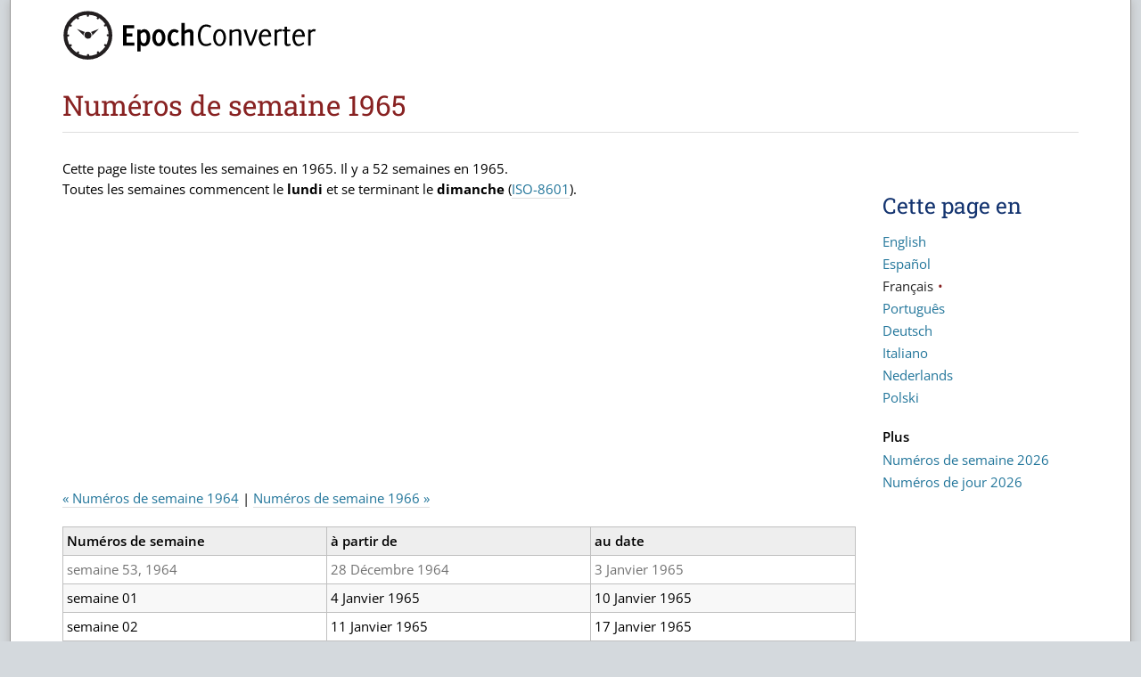

--- FILE ---
content_type: text/html; charset=utf-8
request_url: https://www.epochconverter.com/fr/semaines/1965
body_size: 3451
content:
<!DOCTYPE html>
<html lang="fr">
<head>
<meta charset="utf-8">
<meta http-equiv="X-UA-Compatible" content="IE=edge"><title>Num&eacute;ros de semaine 1965</title>  <meta name="lang" content="fr" /><meta name="language" content="fr" /><meta http-equiv="Content-Language" content="fr" /><link rel="apple-touch-icon" href="/img/apple-touch-icon.png" sizes="180x180" />
<link rel="shortcut icon" href="/img/epoch.ico" />
<link rel="icon" href="/img/favicon-192x192.png" type="image/png" sizes="192x192" />
<link rel="icon" href="/img/favicon-32x32.png" type="image/png" sizes="32x32" />
<link rel="manifest" href="/img/site.webmanifest" />
<meta name="viewport" content="width=device-width, initial-scale=1">
<meta name="format-detection" content="telephone=no"><link rel="stylesheet" href="/css/epoch.min.css?16" type="text/css" />  <script>(function(w,d,s,l,i){w[l]=w[l]||[];w[l].push({'gtm.start':
  new Date().getTime(),event:'gtm.js'});var f=d.getElementsByTagName(s)[0],
  j=d.createElement(s),dl=l!='dataLayer'?'&l='+l:'';j.async=true;j.src=
  'https://www.googletagmanager.com/gtm.js?id='+i+dl;f.parentNode.insertBefore(j,f);
  })(window,document,'script','dataLayer','GTM-2B52');</script>  <script src="https://cdnjs.cloudflare.com/ajax/libs/jquery/3.7.1/jquery.min.js" crossorigin="anonymous"></script><script src="/js/epoch.min.js?16"></script>
<style type="text/css">@font-face {font-family:Open Sans;font-style:normal;font-weight:400;src:url(/cf-fonts/v/open-sans/5.0.20/cyrillic-ext/wght/normal.woff2);unicode-range:U+0460-052F,U+1C80-1C88,U+20B4,U+2DE0-2DFF,U+A640-A69F,U+FE2E-FE2F;font-display:swap;}@font-face {font-family:Open Sans;font-style:normal;font-weight:400;src:url(/cf-fonts/v/open-sans/5.0.20/vietnamese/wght/normal.woff2);unicode-range:U+0102-0103,U+0110-0111,U+0128-0129,U+0168-0169,U+01A0-01A1,U+01AF-01B0,U+0300-0301,U+0303-0304,U+0308-0309,U+0323,U+0329,U+1EA0-1EF9,U+20AB;font-display:swap;}@font-face {font-family:Open Sans;font-style:normal;font-weight:400;src:url(/cf-fonts/v/open-sans/5.0.20/greek-ext/wght/normal.woff2);unicode-range:U+1F00-1FFF;font-display:swap;}@font-face {font-family:Open Sans;font-style:normal;font-weight:400;src:url(/cf-fonts/v/open-sans/5.0.20/greek/wght/normal.woff2);unicode-range:U+0370-03FF;font-display:swap;}@font-face {font-family:Open Sans;font-style:normal;font-weight:400;src:url(/cf-fonts/v/open-sans/5.0.20/latin-ext/wght/normal.woff2);unicode-range:U+0100-02AF,U+0304,U+0308,U+0329,U+1E00-1E9F,U+1EF2-1EFF,U+2020,U+20A0-20AB,U+20AD-20CF,U+2113,U+2C60-2C7F,U+A720-A7FF;font-display:swap;}@font-face {font-family:Open Sans;font-style:normal;font-weight:400;src:url(/cf-fonts/v/open-sans/5.0.20/latin/wght/normal.woff2);unicode-range:U+0000-00FF,U+0131,U+0152-0153,U+02BB-02BC,U+02C6,U+02DA,U+02DC,U+0304,U+0308,U+0329,U+2000-206F,U+2074,U+20AC,U+2122,U+2191,U+2193,U+2212,U+2215,U+FEFF,U+FFFD;font-display:swap;}@font-face {font-family:Open Sans;font-style:normal;font-weight:400;src:url(/cf-fonts/v/open-sans/5.0.20/cyrillic/wght/normal.woff2);unicode-range:U+0301,U+0400-045F,U+0490-0491,U+04B0-04B1,U+2116;font-display:swap;}@font-face {font-family:Open Sans;font-style:normal;font-weight:400;src:url(/cf-fonts/v/open-sans/5.0.20/hebrew/wght/normal.woff2);unicode-range:U+0590-05FF,U+200C-2010,U+20AA,U+25CC,U+FB1D-FB4F;font-display:swap;}@font-face {font-family:Open Sans;font-style:normal;font-weight:600;src:url(/cf-fonts/v/open-sans/5.0.20/cyrillic/wght/normal.woff2);unicode-range:U+0301,U+0400-045F,U+0490-0491,U+04B0-04B1,U+2116;font-display:swap;}@font-face {font-family:Open Sans;font-style:normal;font-weight:600;src:url(/cf-fonts/v/open-sans/5.0.20/greek-ext/wght/normal.woff2);unicode-range:U+1F00-1FFF;font-display:swap;}@font-face {font-family:Open Sans;font-style:normal;font-weight:600;src:url(/cf-fonts/v/open-sans/5.0.20/vietnamese/wght/normal.woff2);unicode-range:U+0102-0103,U+0110-0111,U+0128-0129,U+0168-0169,U+01A0-01A1,U+01AF-01B0,U+0300-0301,U+0303-0304,U+0308-0309,U+0323,U+0329,U+1EA0-1EF9,U+20AB;font-display:swap;}@font-face {font-family:Open Sans;font-style:normal;font-weight:600;src:url(/cf-fonts/v/open-sans/5.0.20/latin-ext/wght/normal.woff2);unicode-range:U+0100-02AF,U+0304,U+0308,U+0329,U+1E00-1E9F,U+1EF2-1EFF,U+2020,U+20A0-20AB,U+20AD-20CF,U+2113,U+2C60-2C7F,U+A720-A7FF;font-display:swap;}@font-face {font-family:Open Sans;font-style:normal;font-weight:600;src:url(/cf-fonts/v/open-sans/5.0.20/cyrillic-ext/wght/normal.woff2);unicode-range:U+0460-052F,U+1C80-1C88,U+20B4,U+2DE0-2DFF,U+A640-A69F,U+FE2E-FE2F;font-display:swap;}@font-face {font-family:Open Sans;font-style:normal;font-weight:600;src:url(/cf-fonts/v/open-sans/5.0.20/latin/wght/normal.woff2);unicode-range:U+0000-00FF,U+0131,U+0152-0153,U+02BB-02BC,U+02C6,U+02DA,U+02DC,U+0304,U+0308,U+0329,U+2000-206F,U+2074,U+20AC,U+2122,U+2191,U+2193,U+2212,U+2215,U+FEFF,U+FFFD;font-display:swap;}@font-face {font-family:Open Sans;font-style:normal;font-weight:600;src:url(/cf-fonts/v/open-sans/5.0.20/greek/wght/normal.woff2);unicode-range:U+0370-03FF;font-display:swap;}@font-face {font-family:Open Sans;font-style:normal;font-weight:600;src:url(/cf-fonts/v/open-sans/5.0.20/hebrew/wght/normal.woff2);unicode-range:U+0590-05FF,U+200C-2010,U+20AA,U+25CC,U+FB1D-FB4F;font-display:swap;}@font-face {font-family:Open Sans;font-style:normal;font-weight:700;src:url(/cf-fonts/v/open-sans/5.0.20/hebrew/wght/normal.woff2);unicode-range:U+0590-05FF,U+200C-2010,U+20AA,U+25CC,U+FB1D-FB4F;font-display:swap;}@font-face {font-family:Open Sans;font-style:normal;font-weight:700;src:url(/cf-fonts/v/open-sans/5.0.20/cyrillic-ext/wght/normal.woff2);unicode-range:U+0460-052F,U+1C80-1C88,U+20B4,U+2DE0-2DFF,U+A640-A69F,U+FE2E-FE2F;font-display:swap;}@font-face {font-family:Open Sans;font-style:normal;font-weight:700;src:url(/cf-fonts/v/open-sans/5.0.20/vietnamese/wght/normal.woff2);unicode-range:U+0102-0103,U+0110-0111,U+0128-0129,U+0168-0169,U+01A0-01A1,U+01AF-01B0,U+0300-0301,U+0303-0304,U+0308-0309,U+0323,U+0329,U+1EA0-1EF9,U+20AB;font-display:swap;}@font-face {font-family:Open Sans;font-style:normal;font-weight:700;src:url(/cf-fonts/v/open-sans/5.0.20/greek/wght/normal.woff2);unicode-range:U+0370-03FF;font-display:swap;}@font-face {font-family:Open Sans;font-style:normal;font-weight:700;src:url(/cf-fonts/v/open-sans/5.0.20/greek-ext/wght/normal.woff2);unicode-range:U+1F00-1FFF;font-display:swap;}@font-face {font-family:Open Sans;font-style:normal;font-weight:700;src:url(/cf-fonts/v/open-sans/5.0.20/latin/wght/normal.woff2);unicode-range:U+0000-00FF,U+0131,U+0152-0153,U+02BB-02BC,U+02C6,U+02DA,U+02DC,U+0304,U+0308,U+0329,U+2000-206F,U+2074,U+20AC,U+2122,U+2191,U+2193,U+2212,U+2215,U+FEFF,U+FFFD;font-display:swap;}@font-face {font-family:Open Sans;font-style:normal;font-weight:700;src:url(/cf-fonts/v/open-sans/5.0.20/latin-ext/wght/normal.woff2);unicode-range:U+0100-02AF,U+0304,U+0308,U+0329,U+1E00-1E9F,U+1EF2-1EFF,U+2020,U+20A0-20AB,U+20AD-20CF,U+2113,U+2C60-2C7F,U+A720-A7FF;font-display:swap;}@font-face {font-family:Open Sans;font-style:normal;font-weight:700;src:url(/cf-fonts/v/open-sans/5.0.20/cyrillic/wght/normal.woff2);unicode-range:U+0301,U+0400-045F,U+0490-0491,U+04B0-04B1,U+2116;font-display:swap;}@font-face {font-family:Open Sans;font-style:italic;font-weight:400;src:url(/cf-fonts/v/open-sans/5.0.20/latin/wght/italic.woff2);unicode-range:U+0000-00FF,U+0131,U+0152-0153,U+02BB-02BC,U+02C6,U+02DA,U+02DC,U+0304,U+0308,U+0329,U+2000-206F,U+2074,U+20AC,U+2122,U+2191,U+2193,U+2212,U+2215,U+FEFF,U+FFFD;font-display:swap;}@font-face {font-family:Open Sans;font-style:italic;font-weight:400;src:url(/cf-fonts/v/open-sans/5.0.20/greek-ext/wght/italic.woff2);unicode-range:U+1F00-1FFF;font-display:swap;}@font-face {font-family:Open Sans;font-style:italic;font-weight:400;src:url(/cf-fonts/v/open-sans/5.0.20/cyrillic/wght/italic.woff2);unicode-range:U+0301,U+0400-045F,U+0490-0491,U+04B0-04B1,U+2116;font-display:swap;}@font-face {font-family:Open Sans;font-style:italic;font-weight:400;src:url(/cf-fonts/v/open-sans/5.0.20/greek/wght/italic.woff2);unicode-range:U+0370-03FF;font-display:swap;}@font-face {font-family:Open Sans;font-style:italic;font-weight:400;src:url(/cf-fonts/v/open-sans/5.0.20/hebrew/wght/italic.woff2);unicode-range:U+0590-05FF,U+200C-2010,U+20AA,U+25CC,U+FB1D-FB4F;font-display:swap;}@font-face {font-family:Open Sans;font-style:italic;font-weight:400;src:url(/cf-fonts/v/open-sans/5.0.20/cyrillic-ext/wght/italic.woff2);unicode-range:U+0460-052F,U+1C80-1C88,U+20B4,U+2DE0-2DFF,U+A640-A69F,U+FE2E-FE2F;font-display:swap;}@font-face {font-family:Open Sans;font-style:italic;font-weight:400;src:url(/cf-fonts/v/open-sans/5.0.20/latin-ext/wght/italic.woff2);unicode-range:U+0100-02AF,U+0304,U+0308,U+0329,U+1E00-1E9F,U+1EF2-1EFF,U+2020,U+20A0-20AB,U+20AD-20CF,U+2113,U+2C60-2C7F,U+A720-A7FF;font-display:swap;}@font-face {font-family:Open Sans;font-style:italic;font-weight:400;src:url(/cf-fonts/v/open-sans/5.0.20/vietnamese/wght/italic.woff2);unicode-range:U+0102-0103,U+0110-0111,U+0128-0129,U+0168-0169,U+01A0-01A1,U+01AF-01B0,U+0300-0301,U+0303-0304,U+0308-0309,U+0323,U+0329,U+1EA0-1EF9,U+20AB;font-display:swap;}@font-face {font-family:Roboto Slab;font-style:normal;font-weight:400;src:url(/cf-fonts/v/roboto-slab/5.0.18/greek/wght/normal.woff2);unicode-range:U+0370-03FF;font-display:swap;}@font-face {font-family:Roboto Slab;font-style:normal;font-weight:400;src:url(/cf-fonts/v/roboto-slab/5.0.18/vietnamese/wght/normal.woff2);unicode-range:U+0102-0103,U+0110-0111,U+0128-0129,U+0168-0169,U+01A0-01A1,U+01AF-01B0,U+0300-0301,U+0303-0304,U+0308-0309,U+0323,U+0329,U+1EA0-1EF9,U+20AB;font-display:swap;}@font-face {font-family:Roboto Slab;font-style:normal;font-weight:400;src:url(/cf-fonts/v/roboto-slab/5.0.18/cyrillic-ext/wght/normal.woff2);unicode-range:U+0460-052F,U+1C80-1C88,U+20B4,U+2DE0-2DFF,U+A640-A69F,U+FE2E-FE2F;font-display:swap;}@font-face {font-family:Roboto Slab;font-style:normal;font-weight:400;src:url(/cf-fonts/v/roboto-slab/5.0.18/latin/wght/normal.woff2);unicode-range:U+0000-00FF,U+0131,U+0152-0153,U+02BB-02BC,U+02C6,U+02DA,U+02DC,U+0304,U+0308,U+0329,U+2000-206F,U+2074,U+20AC,U+2122,U+2191,U+2193,U+2212,U+2215,U+FEFF,U+FFFD;font-display:swap;}@font-face {font-family:Roboto Slab;font-style:normal;font-weight:400;src:url(/cf-fonts/v/roboto-slab/5.0.18/greek-ext/wght/normal.woff2);unicode-range:U+1F00-1FFF;font-display:swap;}@font-face {font-family:Roboto Slab;font-style:normal;font-weight:400;src:url(/cf-fonts/v/roboto-slab/5.0.18/latin-ext/wght/normal.woff2);unicode-range:U+0100-02AF,U+0304,U+0308,U+0329,U+1E00-1E9F,U+1EF2-1EFF,U+2020,U+20A0-20AB,U+20AD-20CF,U+2113,U+2C60-2C7F,U+A720-A7FF;font-display:swap;}@font-face {font-family:Roboto Slab;font-style:normal;font-weight:400;src:url(/cf-fonts/v/roboto-slab/5.0.18/cyrillic/wght/normal.woff2);unicode-range:U+0301,U+0400-045F,U+0490-0491,U+04B0-04B1,U+2116;font-display:swap;}</style></head><body>
<noscript><iframe src="https://www.googletagmanager.com/ns.html?id=GTM-2B52"
height="0" width="0" style="display:none;visibility:hidden"></iframe></noscript>
<span id="top"></span><span id="responsive"></span>
<div id="maincontainer">

<div id="topsection"><div class="innertube">
<a class="logo" href="https://www.epochconverter.com"><span class="logo">Epoch Converter</span></a>
<span id="mobilemenulink"><a href="javascript:void(0)" onClick='mobileMenu(); return false;'>&#9776;</a></span>
<h1>Num&eacute;ros de semaine 1965</h1></div></div>

<div id="contentwrapper">
<div id="contentcolumn">
<div id="jqlocl"></div>
<div class="innertube">


<p>Cette page liste toutes les semaines en 1965. Il y a 52 semaines en 1965.<br/>
Toutes les semaines commencent le <b>lundi</b> et se terminant le <b>dimanche</b> (<a target="_blank" href="https://fr.wikipedia.org/wiki/ISO_8601">ISO-8601</a>).<br/>
</p>

<div class="ad_code"><span class="bnr_content">
<script async src="https://pagead2.googlesyndication.com/pagead/js/adsbygoogle.js?client=ca-pub-8772506942141059" crossorigin="anonymous"></script>
<ins class="adsbygoogle bnr_content"
style="display:block"
data-ad-client="ca-pub-8772506942141059"
data-ad-slot="6472539480"
data-ad-format="horizontal,rectangle"
data-full-width-responsive="true"></ins>
<script>(adsbygoogle = window.adsbygoogle || []).push({});</script>
</span></div><p class="biggerlinks"><a href="/fr/semaines/1964">&laquo; Num&eacute;ros de semaine 1964</a> | <a href="/fr/semaines/1966">Num&eacute;ros de semaine 1966 &raquo;</a></p><div class="ectable"><table class="infotable wrapmobile fixed"><thead>
<tr><th class="tdvalue">Num&eacute;ros de semaine</th><th class="tdvalue">&agrave; partir de</th><th class="tdvalue">au date</th></tr>
</thead><tbody>
<tr class="otherYear"><td>semaine 53, 1964</td><td>28 D&eacute;cembre 1964</td><td>3 Janvier 1965</td></tr><tr><td>semaine 01</td><td>4 Janvier 1965</td><td>10 Janvier 1965</td></tr><tr><td>semaine 02</td><td>11 Janvier 1965</td><td>17 Janvier 1965</td></tr><tr><td>semaine 03</td><td>18 Janvier 1965</td><td>24 Janvier 1965</td></tr><tr><td>semaine 04</td><td>25 Janvier 1965</td><td>31 Janvier 1965</td></tr><tr><td>semaine 05</td><td>1 F&eacute;vrier 1965</td><td>7 F&eacute;vrier 1965</td></tr><tr><td>semaine 06</td><td>8 F&eacute;vrier 1965</td><td>14 F&eacute;vrier 1965</td></tr><tr><td>semaine 07</td><td>15 F&eacute;vrier 1965</td><td>21 F&eacute;vrier 1965</td></tr><tr><td>semaine 08</td><td>22 F&eacute;vrier 1965</td><td>28 F&eacute;vrier 1965</td></tr><tr><td>semaine 09</td><td>1 Mars 1965</td><td>7 Mars 1965</td></tr><tr><td>semaine 10</td><td>8 Mars 1965</td><td>14 Mars 1965</td></tr><tr><td>semaine 11</td><td>15 Mars 1965</td><td>21 Mars 1965</td></tr><tr><td>semaine 12</td><td>22 Mars 1965</td><td>28 Mars 1965</td></tr><tr><td>semaine 13</td><td>29 Mars 1965</td><td>4 Avril 1965</td></tr><tr><td>semaine 14</td><td>5 Avril 1965</td><td>11 Avril 1965</td></tr><tr><td>semaine 15</td><td>12 Avril 1965</td><td>18 Avril 1965</td></tr><tr><td>semaine 16</td><td>19 Avril 1965</td><td>25 Avril 1965</td></tr><tr><td>semaine 17</td><td>26 Avril 1965</td><td>2 Mai 1965</td></tr><tr><td>semaine 18</td><td>3 Mai 1965</td><td>9 Mai 1965</td></tr><tr><td>semaine 19</td><td>10 Mai 1965</td><td>16 Mai 1965</td></tr><tr><td>semaine 20</td><td>17 Mai 1965</td><td>23 Mai 1965</td></tr><tr><td>semaine 21</td><td>24 Mai 1965</td><td>30 Mai 1965</td></tr><tr><td>semaine 22</td><td>31 Mai 1965</td><td>6 Juin 1965</td></tr><tr><td>semaine 23</td><td>7 Juin 1965</td><td>13 Juin 1965</td></tr><tr><td>semaine 24</td><td>14 Juin 1965</td><td>20 Juin 1965</td></tr><tr><td>semaine 25</td><td>21 Juin 1965</td><td>27 Juin 1965</td></tr><tr><td>semaine 26</td><td>28 Juin 1965</td><td>4 Juillet 1965</td></tr><tr><td>semaine 27</td><td>5 Juillet 1965</td><td>11 Juillet 1965</td></tr><tr><td>semaine 28</td><td>12 Juillet 1965</td><td>18 Juillet 1965</td></tr><tr><td>semaine 29</td><td>19 Juillet 1965</td><td>25 Juillet 1965</td></tr><tr><td>semaine 30</td><td>26 Juillet 1965</td><td>1 Ao&ucirc;t  1965</td></tr><tr><td>semaine 31</td><td>2 Ao&ucirc;t  1965</td><td>8 Ao&ucirc;t  1965</td></tr><tr><td>semaine 32</td><td>9 Ao&ucirc;t  1965</td><td>15 Ao&ucirc;t  1965</td></tr><tr><td>semaine 33</td><td>16 Ao&ucirc;t  1965</td><td>22 Ao&ucirc;t  1965</td></tr><tr><td>semaine 34</td><td>23 Ao&ucirc;t  1965</td><td>29 Ao&ucirc;t  1965</td></tr><tr><td>semaine 35</td><td>30 Ao&ucirc;t  1965</td><td>5 Septembre 1965</td></tr><tr><td>semaine 36</td><td>6 Septembre 1965</td><td>12 Septembre 1965</td></tr><tr><td>semaine 37</td><td>13 Septembre 1965</td><td>19 Septembre 1965</td></tr><tr><td>semaine 38</td><td>20 Septembre 1965</td><td>26 Septembre 1965</td></tr><tr><td>semaine 39</td><td>27 Septembre 1965</td><td>3 Octobre 1965</td></tr><tr><td>semaine 40</td><td>4 Octobre 1965</td><td>10 Octobre 1965</td></tr><tr><td>semaine 41</td><td>11 Octobre 1965</td><td>17 Octobre 1965</td></tr><tr><td>semaine 42</td><td>18 Octobre 1965</td><td>24 Octobre 1965</td></tr><tr><td>semaine 43</td><td>25 Octobre 1965</td><td>31 Octobre 1965</td></tr><tr><td>semaine 44</td><td>1 Novembre 1965</td><td>7 Novembre 1965</td></tr><tr><td>semaine 45</td><td>8 Novembre 1965</td><td>14 Novembre 1965</td></tr><tr><td>semaine 46</td><td>15 Novembre 1965</td><td>21 Novembre 1965</td></tr><tr><td>semaine 47</td><td>22 Novembre 1965</td><td>28 Novembre 1965</td></tr><tr><td>semaine 48</td><td>29 Novembre 1965</td><td>5 D&eacute;cembre 1965</td></tr><tr><td>semaine 49</td><td>6 D&eacute;cembre 1965</td><td>12 D&eacute;cembre 1965</td></tr><tr><td>semaine 50</td><td>13 D&eacute;cembre 1965</td><td>19 D&eacute;cembre 1965</td></tr><tr><td>semaine 51</td><td>20 D&eacute;cembre 1965</td><td>26 D&eacute;cembre 1965</td></tr><tr><td>semaine 52</td><td>27 D&eacute;cembre 1965</td><td>2 Janvier 1966</td></tr><tr class="otherYear"><td>semaine 01, 1966</td><td>3 Janvier 1966</td><td>9 Janvier 1966</td></tr></tbody></table></div>
<p class="biggerlinks"><a href="/fr/semaines/1964">&laquo; Num&eacute;ros de semaine 1964</a> | <a href="/fr/semaines/1966">Num&eacute;ros de semaine 1966 &raquo;</a></p><div class="ad_code"><span class="bnr_content">

<ins class="adsbygoogle bnr_content"
style="display:block"
data-ad-client="ca-pub-8772506942141059"
data-ad-slot="6472539480"
data-ad-format="horizontal,rectangle"
data-full-width-responsive="true"></ins>
<script>(adsbygoogle = window.adsbygoogle || []).push({});</script>
</span></div><p id="earlyyears">Autres ann&eacute;es: <br/><a href="/fr/semaines/1920">1920</a> | <a href="/fr/semaines/1921">1921</a> | <a href="/fr/semaines/1922">1922</a> | <a href="/fr/semaines/1923">1923</a> | <a href="/fr/semaines/1924">1924</a> | <a href="/fr/semaines/1925">1925</a> | <a href="/fr/semaines/1926">1926</a> | <a href="/fr/semaines/1927">1927</a> | <a href="/fr/semaines/1928">1928</a> | <a href="/fr/semaines/1929">1929</a> | <a href="/fr/semaines/1930">1930</a> | <a href="/fr/semaines/1931">1931</a> | <a href="/fr/semaines/1932">1932</a> | <a href="/fr/semaines/1933">1933</a> | <a href="/fr/semaines/1934">1934</a> | <a href="/fr/semaines/1935">1935</a> | <a href="/fr/semaines/1936">1936</a> | <a href="/fr/semaines/1937">1937</a> | <a href="/fr/semaines/1938">1938</a> | <a href="/fr/semaines/1939">1939</a> | <a href="/fr/semaines/1940">1940</a> | <a href="/fr/semaines/1941">1941</a> | <a href="/fr/semaines/1942">1942</a> | <a href="/fr/semaines/1943">1943</a> | <a href="/fr/semaines/1944">1944</a> | <a href="/fr/semaines/1945">1945</a> | <a href="/fr/semaines/1946">1946</a> | <a href="/fr/semaines/1947">1947</a> | <a href="/fr/semaines/1948">1948</a> | <a href="/fr/semaines/1949">1949</a> | <a href="/fr/semaines/1950">1950</a> | <a href="/fr/semaines/1951">1951</a> | <a href="/fr/semaines/1952">1952</a> | <a href="/fr/semaines/1953">1953</a> | <a href="/fr/semaines/1954">1954</a> | <a href="/fr/semaines/1955">1955</a> | <a href="/fr/semaines/1956">1956</a> | <a href="/fr/semaines/1957">1957</a> | <a href="/fr/semaines/1958">1958</a> | <a href="/fr/semaines/1959">1959</a> | <a href="/fr/semaines/1960">1960</a> | <a href="/fr/semaines/1961">1961</a> | <a href="/fr/semaines/1962">1962</a> | <a href="/fr/semaines/1963">1963</a> | <a href="/fr/semaines/1964">1964</a> | <b>1965</b> | <a href="/fr/semaines/1966">1966</a> | <a href="/fr/semaines/1967">1967</a> | <a href="/fr/semaines/1968">1968</a> | <a href="/fr/semaines/1969">1969</a> | <a href="/fr/semaines/1970">1970</a> | <a href="/fr/semaines/1971">1971</a> | <a href="/fr/semaines/1972">1972</a> | <a href="/fr/semaines/1973">1973</a> | <a href="/fr/semaines/1974">1974</a> | <a href="/fr/semaines/1975">1975</a> | <a href="/fr/semaines/1976">1976</a> | <a href="/fr/semaines/1977">1977</a> | <a href="/fr/semaines/1978">1978</a> | <a href="/fr/semaines/1979">1979</a> | <a href="/fr/semaines/1980">1980</a> | <a href="/fr/semaines/1981">1981</a> | <a href="/fr/semaines/1982">1982</a> | <a href="/fr/semaines/1983">1983</a> | <a href="/fr/semaines/1984">1984</a> | <a href="/fr/semaines/1985">1985</a> | <a href="/fr/semaines/1986">1986</a> | <a href="/fr/semaines/1987">1987</a> | <a href="/fr/semaines/1988">1988</a> | <a href="/fr/semaines/1989">1989</a> | <a href="/fr/semaines/1990">1990</a> | <a href="/fr/semaines/1991">1991</a> | <a href="/fr/semaines/1992">1992</a> | <a href="/fr/semaines/1993">1993</a> | <a href="/fr/semaines/1994">1994</a> | <a href="/fr/semaines/1995">1995</a> | <a href="/fr/semaines/1996">1996</a> | <a href="/fr/semaines/1997">1997</a> | <a href="/fr/semaines/1998">1998</a> | <a href="/fr/semaines/1999">1999</a> | <a href="/fr/semaines/2000">2000</a> | <a href="/fr/semaines/2001">2001</a> | <a href="/fr/semaines/2002">2002</a> | <a href="/fr/semaines/2003">2003</a> | <a href="/fr/semaines/2004">2004</a> | <a href="/fr/semaines/2005">2005</a> | <a href="/fr/semaines/2006">2006</a> | <a href="/fr/semaines/2007">2007</a> | <a href="/fr/semaines/2008">2008</a> | <a href="/fr/semaines/2009">2009</a> | <a href="/fr/semaines/2010">2010</a> | <a href="/fr/semaines/2011">2011</a> | <a href="/fr/semaines/2012">2012</a> | <a href="/fr/semaines/2013">2013</a> | <a href="/fr/semaines/2014">2014</a> | <a href="/fr/semaines/2015">2015</a> | <a href="/fr/semaines/2016">2016</a> | <a href="/fr/semaines/2017">2017</a> | <a href="/fr/semaines/2018">2018</a> | <a href="/fr/semaines/2019">2019</a> | <a href="/fr/semaines/2020">2020</a> | <a href="/fr/semaines/2021">2021</a> | <a href="/fr/semaines/2022">2022</a> | <a href="/fr/semaines/2023">2023</a> | <a href="/fr/semaines/2024">2024</a> | <a href="/fr/semaines/2025">2025</a> | <a href="/fr/semaines/2026"><b>2026</b></a> | <a href="/fr/semaines/2027">2027</a> | <a href="/fr/semaines/2028">2028</a> | <a href="/fr/semaines/2029">2029</a> | <a href="/fr/semaines/2030">2030</a> | <a href="/fr/semaines/2031">2031</a> | <a href="/fr/semaines/2032">2032</a> | <a href="/fr/semaines/2033">2033</a> | <a href="/fr/semaines/2034">2034</a> | <a href="/fr/semaines/2035">2035</a> | <a href="/fr/semaines/2036">2036</a> | <a href="/fr/semaines/2037">2037</a> | <a href="/fr/semaines/2038">2038</a> | <a href="/fr/semaines/2039">2039</a> | <a href="/fr/semaines/2040">2040</a></p><p><i>Regarde aussi</i>: <a href="/fr/jours/1965">Num&eacute;ros de jour 1965</a></p></div>
</div>
</div>

<div id="jqlocr"></div>
<div id="rightcolumn">
<span class="close"></span>
<div class="innertube">


  <h2>Cette page en</h2><div class="links">
  
  <a lang="en" hreflang="en" href="/weeks/1965">English</a><br/>
  <a lang="es" hreflang="es" href="//espanol.epochconverter.com/semanas/1965">Espa&ntilde;ol</a><br/>
  <a lang="fr" hreflang="fr" href="/fr/semaines/1965">Fran&ccedil;ais</a><br/>
  <a lang="pt" hreflang="pt" href="/pt/semanas/1965">Portugu&ecirc;s</a><br/>
  <a lang="de" hreflang="de" href="/de/wochen/1965">Deutsch</a><br/>
  <a lang="it" hreflang="it" href="/it/settimane/1965">Italiano</a><br/>
  <a lang="nl" hreflang="nl" href="/nl/weken/1965">Nederlands</a><br/>
  <a lang="pl" hreflang="pl" href="/pl/tygodni/1965">Polski</a><br/>
    </div>

  <h4>Plus</h4><div class="links">
  <a href="/fr/semaines/2026">Num&eacute;ros de semaine 2026</a><br/>
      <a href="/fr/jours/2026">Num&eacute;ros de jour 2026</a>
    </div><div class="ad_code ad_rightbar"><span class="bnr_right_long">

<ins class="adsbygoogle bnr_right_long"
style="display:block"
data-ad-client="ca-pub-8772506942141059"
data-ad-slot="6472539480"
data-ad-format="auto"
data-full-width-responsive="true"></ins>
<script>(adsbygoogle = window.adsbygoogle || []).push({});</script>
</span></div>  </div>
</div>


<div id="footer">
<div class="footer-links"><a lang="en" href="//www.epochconverter.com/site/privacy-policy">Privacy</a> - <a lang="en" href="//www.epochconverter.com/site/disclaimer">Disclaimer</a></div><div class="footer-copy">&copy; 2026 <a class="nocolor" href="https://www.epochconverter.com">Epoch Converter</a> - <a class="nocolor" href="https://misja.com/">Misja.com</a></div>
<div class="topbtn"><a href="#top" class="jumptotop"><i class="fa fa-arrow-up fa-fw fa-lg fa-border" aria-hidden="true"></i><span class="sr-only">Jump to top</span></a></div>
</div>

</div>

<script src="/js/freeze-table.min.js" defer></script></body>
</html>


--- FILE ---
content_type: text/html; charset=utf-8
request_url: https://www.google.com/recaptcha/api2/aframe
body_size: 256
content:
<!DOCTYPE HTML><html><head><meta http-equiv="content-type" content="text/html; charset=UTF-8"></head><body><script nonce="scgj2MblYIpIo0yuXi2ErQ">/** Anti-fraud and anti-abuse applications only. See google.com/recaptcha */ try{var clients={'sodar':'https://pagead2.googlesyndication.com/pagead/sodar?'};window.addEventListener("message",function(a){try{if(a.source===window.parent){var b=JSON.parse(a.data);var c=clients[b['id']];if(c){var d=document.createElement('img');d.src=c+b['params']+'&rc='+(localStorage.getItem("rc::a")?sessionStorage.getItem("rc::b"):"");window.document.body.appendChild(d);sessionStorage.setItem("rc::e",parseInt(sessionStorage.getItem("rc::e")||0)+1);localStorage.setItem("rc::h",'1768773969546');}}}catch(b){}});window.parent.postMessage("_grecaptcha_ready", "*");}catch(b){}</script></body></html>

--- FILE ---
content_type: application/javascript
request_url: https://www.epochconverter.com/js/epoch.min.js?16
body_size: 7685
content:
if(!window.jQuery){var el=document.createElement("script");el.type="text/javascript",el.src="/js/jquery.min.js",document.getElementsByTagName("head")[0].appendChild(el)}var responsiveValue=0;try{"dark"===localStorage.getItem("theme")&&$("html").addClass("dark")}catch(e){}function themeSwitch(){var e=0;$("html.dark")[0]&&(e=1),1===e?($("html").removeClass("dark"),$("#themetoggle").html(themeSwitchBtn("light"))):($("html").addClass("dark"),$("#themetoggle").html(themeSwitchBtn("dark"))),storageAvailable("localStorage")&&(1===e?localStorage.removeItem("theme"):localStorage.setItem("theme","dark"))}function themeSwitchBtn(e){return"light"===e?'<i class="fa fa-moon-o fa-fw" aria-hidden="true"></i><span class="sr-only">Dark theme</span>':'<i class="fa fa-sun-o fa-fw" aria-hidden="true"></i><span class="sr-only">Light theme</span>'}function getUrlParam(e){var t=new RegExp("[\\?&]"+e+"=([^&#]*)").exec(window.location.href);return t&&t[1]||void 0}function checkSize(){$("#responsive").css("z-index")!=responsiveValue&&(("2"==responsiveValue||0==$("#rightcolumn").is(":visible"))&&$("#responsive").css("z-index")>2&&exitTablet(),"1"==responsiveValue&&exitMobile(),"2"==$("#responsive").css("z-index")&&enterTablet(),"1"==$("#responsive").css("z-index")&&enterMobile(),responsiveValue=$("#responsive").css("z-index"))}function enterTablet(){$("#rightcolumn").hide().addClass("tablet"),$("#rightcolumn, #mobilemenulink").on("click touchstart",(function(e){e.stopPropagation()}))}function exitTablet(){$("#rightcolumn").hasClass("tablet")&&($("#rightcolumn").hasClass("hidemenu")?$("#rightcolumn").hide().removeClass("tablet"):$("#rightcolumn").hide().removeClass("tablet").show()),$("body").off("click touchstart"),$("#rightcolumn, #mobilemenulink").off("click touchstart")}function toggle_t(e){if(location.host.includes("espanol")){if("Show code examples"==e)return"Abrir";if("Hide code examples"==e)return"Cerrar"}return e}function mobileMenu(){$("#rightcolumn").hasClass("tablet")&&($("#rightcolumn").is(":visible")?($("#rightcolumn>div.innertube").hide(),$("#rightcolumn").hide().removeClass("active"),$("body").off("click touchstart")):($("#rightcolumn").show().addClass("active"),$("#rightcolumn>div.innertube").show(),$("body").on("click",(function(){$("#rightcolumn>div.innertube").hide(),$("#rightcolumn").hide().removeClass("active")}))))}function enterMobile(){0==$("p.syntaxtoggle").length&&$("table.syntaxtable").before('<p class="syntaxtoggle"><a href="javascript:;" class="toggleOpen">'+toggle_t("Show code examples")+"</a></p>"),$("body").on("click",".syntaxtoggle a",(function(){toggleSyntaxTable(this)})),$("p.syntaxtoggle").show(),$("table.syntaxtable").hide(),$("html:lang(en) span.month").each((function(){let e=$(this).text();e.length>4&&(e=e.substring(0,3)+"."),$(this).text(e)})),enterTablet()}function exitMobile(){$(".syntaxtoggle").hide(),$("table.syntaxtable").show(),$("#rightcolumn>div.innertube").show(),$("body").off("click",".syntaxtoggle a")}function toggleSyntaxTable(e){$(e).parent().next().toggle(),$(e).hasClass("toggleOpen")?$(e).text(toggle_t("Hide code examples")).removeClass("toggleOpen"):$(e).text(toggle_t("Show code examples")).addClass("toggleOpen")}function start_tables(){$(".table-sort").length&&$.each($(".table-sort"),(function(e,t){var a=$(this).find("th:first"),n=$(this).find("tbody tr");a.html();a.addClass("ts").data("sortorder","asc"),$.each(n,(function(e,t){$(this).data("id",e)}))})),$(".ectable").freezeTable({freezeColumn:!1,shadow:!0}),$(".table-sort").length&&$("th.ts").click((function(){var e=$(this).parents(".table-sort").find("table th.ts");"desc"==e.data("sortorder")?e.data("sortorder","asc"):e.data("sortorder","desc"),sortTable(e.parents(".table-sort").find("table:first>tbody"),e.data("sortorder"))}))}function sortTable(e,t){var a=$("tr",e);a.sort((function(e,a){var n=$(e).data("id"),r=$(a).data("id");return"asc"==t?n-r:r-n})),$.each(a,(function(t,a){e.append(a)}))}function storageAvailable(e){try{var t=window[e],a="__storage_test__";return t.setItem(a,a),t.removeItem(a),!0}catch(e){return e instanceof DOMException&&(22===e.code||1014===e.code||"QuotaExceededError"===e.name||"NS_ERROR_DOM_QUOTA_REACHED"===e.name)&&0!==t.length}}function getLocale(){var e=getQueryParams("locale"),t=[];return"undefined"!=typeof moment&&(t=moment.locales()),e&&t.indexOf(e.toLowerCase())>-1?e.toLowerCase():(e=localStorage.getItem("ec_locale"))&&(t.indexOf(e)>-1||0===t.length)?e:(e=window.navigator.language||window.navigator.userLanguage||"en").toLowerCase()}function ecFixFormat(e){return clockf=localStorage.getItem("ec_clockf"),"12"===clockf&&-1===e.indexOf("h")&&(e=e.replace(/H/g,"h"),e+=" A"),"24"===clockf&&-1===e.indexOf("H")&&(e=(e=e.replace(/h/g,"H")).replace(/[Aa]/,"")),e}function cleanTimestamp(e){return e?("L"==(e=e.replace(/[`'"\s\,]+/g,"")).charAt(e.length-1)&&(e=e.slice(0,-1)),e):""}function EpochToHuman(){var e=$("#ecinput").val(),t="<br/>&nbsp;",a="Sorry, this timestamp is not valid.<br/>Check your timestamp, strip letters and punctuation marks.",n="",r="";if(inputtext=cleanTimestamp(e),inputtext&&inputtext!=e.trim()&&(n+="Converting "+inputtext+":<br/>"),0===inputtext.length||isNaN(inputtext)){if(!isHex(inputtext))return void $("#result1").html(a+t);inputtext="0x"+inputtext}"0x"==inputtext.substring(0,2)&&(n+='Converting <a href="/hex?q='+inputtext.substring(2)+'">hexadecimal timestamp</a> to decimal: '+parseInt(inputtext)+"<br/>"),inputtext*=1,Ax()||(inputtext-=inputtext);var o=inputtext,i="";"en"==locale.substring(0,2)&&(i=' class="utcal"'),inputtext>=1e8&&inputtext<18e7&&(r+="<br/>Expected a more recent date? You are missing 1 digit."),inputtext>=1e16||inputtext<=-1e16?(n+="Assuming that this timestamp is in <b>nanoseconds (1 billionth of a second)</b>:<br/>",inputtext=Math.floor(inputtext/1e6)):inputtext>=1e14||inputtext<=-1e14?(n+="Assuming that this timestamp is in <b>microseconds (1/1,000,000 second)</b>:<br/>",inputtext=Math.floor(inputtext/1e3)):inputtext>=1e11||inputtext<=-3e10?n+="Assuming that this timestamp is in <b>milliseconds</b>:<br/>":(n+="Assuming that this timestamp is in <b>seconds</b>:<br/>",(inputtext>1e11||inputtext<-1e10)&&(r+="<br>Remove the last 3 digits if you are trying to convert milliseconds."),inputtext*=1e3),inputtext<-68572224e5&&(r+="<br/>Dates before 14 september 1752 (pre-Gregorian calendar) are not accurate.");var l=new Date(inputtext);if(isValidDate(l)){var s=l.epochConverterGMTString(),c=l.relativeDate();if(n+="<b"+i+">GMT</b>: "+s,n+="<br/><b"+i+'>Your time zone</b>: <span title="'+l.toDateString()+" "+l.toTimeString()+'">'+l.epochConverterLocaleString(1)+"</span>","undefined"!=typeof moment)n+=' <a title="convert to other time zones" href="https://www.epochconverter.com/timezones?q='+o+'">'+l.printLocalTimezone()+"</a>",moment(l).isDST()&&(n+=' <span class="help" title="daylight saving/summer time">DST</span>',l.getFullYear()<1908&&(r+="<br/>DST (Daylight Saving Time) was first used around 1908.<br/>Your browser uses the current DST rules for all dates in history."));c&&(n+="<br/><b"+i+">Relative</b>: "+c.capitalize()),r&&(n+="<br/><br/>Note: "+r)}else n+=a;$("#result1").html(n+t)}function createHDate(e){var t="#"+e,a="NaN",n=$(t+"-result"),r=$(t+" select[name=tz]").val(),o=$(t+" [name=mm]").val(),i=$(t+" input[name=dd]").val(),l=$(t+" input[name=hh]").val(),s=$(t+" input[name=mn]").val(),c=$(t+" input[name=ss]").val(),m=$(t+" input[name=yyyy]").val(),u="<b>Please check your input.</b><br/>";if(0===m.length||isNaN(m))return n.html(u+"Invalid year."),a;if(0===o.length||isNaN(o)||o>12)return n.html(u+"Invalid month."),a;if(0===i.length||i>31)return n.html(u+"Invalid day."),a;if("12"===$(t).data("clockf")){if(0===l.length||l>12||l<1)return n.html(u+'Invalid hour - go to <a href="/site/preferences/">preferences</a> for a 24h clock'),a;var d=$(t+" select[name=am]").val();"pm"===d&&24==(l=parseInt(l)+12)&&(l=12),"am"===d&&12==l&&(l=0)}else if(0===l.length||l>23||l<0)return n.html(u+"Invalid hour."),a;if(0===s.length||s>59||s<0)return n.html(u+"Invalid minute."),a;if(0===c.lenght||c>59||c<0)return n.html(u+"Invalid second."),a;var h=0;return 2==r?a=new Date(m,o-1,i,l,s,c):(a=new Date(Date.UTC(m,o-1,i,l,s,c)),h=1),[a,h]}function HumanToEpochTZ(){var e=createHDate("hf");if("object"==typeof e){var t=e[0],a=e[1],n="<b>Epoch timestamp</b>: "+t.getTime()/1e3;n+="<br/><span title='Used in Java, JavaScript'>Timestamp in milliseconds: "+t.getTime()+"</span>",n+="<br/>"+(a?"<b>":"")+"Date and time (GMT)"+(a?"</b>":"")+":  "+t.epochConverterGMTString(),n+="<br/>"+(a?"":"<b>")+"Date and time (your time zone)"+(a?"":"</b>")+": "+t.epochConverterLocaleString(),Ax()&&$("#hf-result").html(n)}}function HumanToEpoch2(e){e=e||1;var t=$("input#rcinput").val();2==e&&(t=translateLocaleToEn(t)),t=(t=(t=(t=(t=stripAll(t,["Monday","Tuesday","Wednesday","Thursday","Friday","Saturday","Sunday","Mon,","Tue,","Wed,","Thu,","Fri,","Sat,","Sun,","Mon ","Tue ","Wed ","Thu ","Fri ","Sat ","Sun ","Sun.","Mon.","Tue.","Wed.","Thu.","Fri.","Sat.","Sun."])).replace(/[\,]/g,"")).replace(/^\s+|\s+$/g,"")).replace(/ +(?= )/g,"")).replace(/^(\d+)\./,"$1");var a=0,n=0,r="",o="",i=1970,l=1,s=1,c=0,m=0,u=0,d=1;if(!a){var h=t.split(" "),p=h[0].split("-");if(1==p.length&&(p=h[0].split(".")),1==p.length&&(d=0,p=h[0].split("/")),1==p.length&&(d=1,h.length>2&&1==h[2].split(":").length&&(p=(h=(t=t.replace(h[0]+" "+h[1]+" "+h[2],h[0]+"-"+h[1]+"-"+h[2])).split(" "))[0].split("-"))),1==p.length&&(p=h,h.length>3&&(f=h[4])),p.length>2&&(p[0]>100?(i=p[0],l=parseMonth(p[1]),s=p[2],"YMD"):d?(s=p[0],l=parseMonth(p[1]),i=p[2],"DMY",parseFloat(l)&&parseFloat(s)||(s=p[1],l=parseMonth(p[0]),"MDY")):(l=parseMonth(p[0]),s=p[1],i=p[2],"MDY",parseFloat(l)&&parseFloat(s)||(s=p[0],l=parseMonth(p[1]),"DMY")),a=1),a&&h[1]){var f=h[1].split(":");f.length>=2&&(c=f[0],m=f[1]),f.length>=3&&(u=f[2]),h[2]&&"pm"==h[2].toLowerCase()&&parseFloat(c)<12&&(c=parseFloat(c)+12),h[2]&&"am"==h[2].toLowerCase()&&12==parseFloat(c)&&(c=0)}}if(a||(o=new Date(t)).getFullYear()>1900&&(a=1,n=1),a){if(!n){l!=parseFloat(l)&&(l=parseMonth(l)),i<30&&(i=2e3+parseFloat(i)),i<200&&(i=1900+parseFloat(i));var g=0;(t.toUpperCase().indexOf("GMT")>0||t.toUpperCase().indexOf("UTC")>0)&&-1==t.toUpperCase().indexOf("GMT+")&&-1==t.toUpperCase().indexOf("UTC+")?(o=new Date(Date.UTC(i,l-1,s,c,m,u)),g=1):o=new Date(i,l-1,s,c,m,u)}r+="<b>Epoch timestamp</b>: "+o.getTime()/1e3,r+="<br/><span title='Used in Java, JavaScript'>Timestamp in milliseconds: "+o.getTime()+"</span>",r+="<br/>"+(g?"<b>":"")+"Date and time (GMT)"+(g?"</b>":"")+":  "+o.epochConverterGMTString(),r+="<br/>"+(g?"":"<b>")+"Date and time (Your time zone)"+(g?"":"</b>")+": "+o.epochConverterLocaleString()}if(!r||o.getTime()!=parseFloat(o.getTime())){if(1==e)return void HumanToEpoch2(2);r="Sorry, can't parse this date."}Ax()&&$("#result3").html(r)}function secondsSince0(e){var t="s2t";e&&(t+="2");var a=parseInt(document.getElementById(t).value);a-=62167219200,e&&(a+=e);var n=new Date(1e3*a);outputtext="<b>GMT</b>: "+n.epochConverterGMTString()+"<br/><b>Your time zone</b>: "+n.epochConverterLocaleString(),document.getElementById("result"+t).innerHTML=outputtext}function daysSince0(e,t){var a="d2t";e&&(a+=t);var n=parseInt(document.getElementById(a).value);e&&(n=e+n),n=86400*n-62167219200;var r=new Date(1e3*n);outputtext="<b>Conversion result</b>: "+r.epochConverterGMTDate(),document.getElementById("result"+a).innerHTML=outputtext}function hexToHuman(){var e=document.getElementById("hextime").value;dec=parseInt(e,16);var t=new Date(1e3*dec);outputtext="<b>GMT</b>: "+t.epochConverterGMTString()+"<br/><b>Your time zone</b>: "+t.epochConverterLocaleString(),outputtext+="<br/>Decimal timestamp/epoch: "+dec,document.getElementById("resulthex").innerHTML=outputtext}function TimeCounter(){var e="",a=$("input#scinput").val();t=parseInt(cleanTimestamp(a)),t&&t!=a&&(e+="Converting "+t+":<br/>");var n=parseInt(t/86400);t-=86400*n;var r=parseInt(t/3600);t-=3600*r;var o=parseInt(t/60);t-=60*o,n&&(e+=n+" days"),(r||n)&&(n&&(e+=", "),e+=r+" hours, "),e+=o+" minutes and "+t+" seconds.",$("#result4").html(e),trck("Seconds")}$(document).ready((function(){checkSize(),$(window).resize(checkSize),$("span.close").click((function(){mobileMenu()})),$("#rightcolumn a").each((function(e){var t=[location.protocol,"//",location.host,location.pathname].join("");this.href.trim()==t&&$(this).addClass("currentpage")}));var e=storageAvailable("localStorage");e&&$("body").addClass("has-ls");var t=0;e&&"dark"===localStorage.getItem("theme")&&(t=1);var a=getUrlParam("dark");e&&"1"===a?(localStorage.setItem("theme","dark"),t=1):e&&1==t&&"0"===a&&(localStorage.removeItem("theme"),t=0),"1"!==a&&1!==t||($("html.dark")[0]||$("html").addClass("dark"),$("#themetoggle").html(themeSwitchBtn("dark"))),$("a.toggle-theme").click((function(e){e.preventDefault(),themeSwitch()})),e&&"2"==localStorage.getItem("ec_tzpref")&&$("select.pref-tz").val(2),$(document).height()>2500&&$("body").addClass("long"),$("a.jumptotop").click((function(e){e.preventDefault(),$("html,body").animate({scrollTop:0},"slow")})),$("div.menu h4").click((function(e){e.preventDefault(),$(this).parent().find("div.links").toggle(100,(function(){var e=$(this).parent();$(this).is(":visible")?(e.removeClass("menu-closed").addClass("menu-open"),e.find("h4 i.fa").removeClass("fa-angle-down").addClass("fa-angle-up")):(e.removeClass("menu-open").addClass("menu-closed"),e.find("h4 i.fa").removeClass("fa-angle-up").addClass("fa-angle-down"))}))})),document.querySelectorAll('a[href^="#"]:not(.toggle-theme)').forEach((e=>{e.addEventListener("click",(function(e){e.preventDefault(),document.querySelector(this.getAttribute("href")).scrollIntoView({behavior:"smooth"})}))}))})),Date.prototype.stdTimezoneOffset=function(){var e=new Date(this.getFullYear(),0,1),t=new Date(this.getFullYear(),6,1);return Math.max(e.getTimezoneOffset(),t.getTimezoneOffset())},Date.prototype.printLocalTimezone=function(){return"undefined"!=typeof moment?"GMT"+moment(this).format("Z"):""},Date.prototype.relativeDate=function(){return"undefined"!=typeof moment?(moment.locale("en"),moment(this).fromNow()):""},Date.prototype.epochConverterLocaleString=function(e){if(e=e||!1,"undefined"==typeof moment)return this.toDateString()+" "+this.toTimeString();moment.locale(locale);var t=moment(this);if(!t.isValid())return"Invalid input.";moment.localeData();var a=ecFixFormat(moment.localeData(locale).longDateFormat("LLLL"));return a="000"!=t.format("SSS")?(a=a.replace(":mm",":mm:ss.SSS")).replace(".mm",".mm.ss.SSS"):(a=a.replace(":mm",":mm:ss")).replace(".mm",".mm.ss"),e||(a+=" [GMT]Z"),t.format(a)},Date.prototype.epochConverterGMTString=function(){if("undefined"==typeof moment)return this.toUTCString();moment.locale("en");var e=moment(this);if(!e.isValid())return"Invalid input.";var t=ecFixFormat(moment.localeData(locale).longDateFormat("LLLL")).replace(/\[([^\]]*)\]/g," ");return t="000"!=e.format("SSS")?t.replace(":mm",":mm:ss.SSS"):t.replace(":mm",":mm:ss"),e.utc().format(t)},Date.prototype.epochConverterGMTDate=function(){"string"==typeof locale&&"en"==locale.substring(0,2)?moment.locale(locale):moment.locale("en");var e=moment(this);return e.isValid()?e.utc().format("dddd, LL"):"Invalid input."};var currentBeginEnd="month";function updateBe(e){e!=currentBeginEnd&&("day"==e&&(document.br.mm.disabled=0,document.br.dd.disabled=0),"month"==e&&(document.br.mm.disabled=0,document.br.dd.disabled=1),"year"==e&&(document.br.mm.disabled=1,document.br.dd.disabled=1),currentBeginEnd=e,beginEnd())}function beginEnd(){var e=$("#br select[name=tz]").val(),t=$("#br-result"),a=$("#br input[name=cw]:checked").val(),n=$("#br input[name=mm]").val(),r=$("#br input[name=dd]").val(),o=$("#br input[name=yyyy]").val();if("year"!=a&&(n!=parseInt(n,10)||n>12))t.html("<b>Please check your input.</b><br/>Invalid month: "+n);else if("day"==a&&(r!=parseInt(r,10)||r>31))t.html("<b>Please check your input.</b><br/>Invalid day: "+r);else if(o==parseInt(o,10)){var i,l,s='<table class="infotable table-tool"><thead><tr><th></th><th>Epoch</th><th>Date and time</th></tr></thead><tbody><tr><td>Start of '+a+":&nbsp;</td><td>",c=0,m=1;"year"!=a&&(c=n-1),"day"==a&&(m=r),i=2==e?new Date(o,c,m,0,0,0):new Date(Date.UTC(o,c,m,0,0,0)),"year"==a&&o++,"month"==a&&c++,"day"==a&&m++,l=2==e?new Date(o,c,m,0,0,-1):new Date(Date.UTC(o,c,m,0,0,-1)),s+=i.getTime()/1e3+"</td><td>",s+=2==e?i.epochConverterLocaleString():i.epochConverterGMTString(),s+="</td></tr>",s+="<tr><td>End of "+a+":&nbsp;</td><td>",s+=l.getTime()/1e3+"</td><td>",s+=2==e?l.epochConverterLocaleString():l.epochConverterGMTString(),s+="</td></tr></tbody></table>",t.html(s)}else t.html("<b>Please check your input.</b><br/>Invalid year: "+o)}function timerStart(e,t,a,n,r){r=r||"";var o=getTime(e=e||0,t=t||1)+r;n&&$(n).val(o);var i=1e3*t;if(i<100&&(i=100),i>6e3&&(i=6e3),a=a||"#ecclock",0!=$(a).length){var l=$(a);l.data("running",1),0==$("#clocknotice").length&&l.after('<div class="clocknotice" id="clocknotice" style="display:none"><i class="fa fa-pause" aria-hidden="true"></i></div>'),l.html(o),l.on("mouseenter",(function(){$(this).data("running",0),$("#clocknotice").show()})),l.on("mouseleave",(function(){$(this).data("running",1),$("#clocknotice").hide()})),l.on("touchend",(function(){$(this).data("running")?$(this).data("running",0):$(this).data("running",1)}));var s=setInterval((function(){l.data("running")&&l.html(getTime(e,t)+r)}),i);l.data("intervalId",s)}}function getTime(e,t){if(t=t||1,"ymd"==(e=e||0))return"undefined"!=typeof moment?moment().utc().format("YMMDDHHmmss")+"Z":"";var a=0;"0x"==e&&(e=0,a=1);var n=Math.floor((e+(new Date).getTime()/1e3)/t);return a&&(n=n.toString(16).toUpperCase()),n}function initDateSelector(e,t){var a="#"+e,n=$(a).data("format"),r=localStorage.getItem("ec_datef");if(r&&n&&r!==n){if("mdy"===n)var o=$(a+"-d1").html(),i=$(a+"-d2").html(),l=$(a+"-d3").html();else l=$(a+"-d1").html(),o=$(a+"-d2").html(),i=$(a+"-d3").html();"dmy"===r&&($(a+"-h1").html("Day"),$(a+"-d1").html(i),$(a+"-d1 .datesep").html("-"),$(a+"-h2").html("Mon"),$(a+"-d2").html(o),$(a+"-d2 .datesep").html("-"),$(a+"-h3").html("Yr"),$(a+"-d3").html(l),$(a+"-d3 .datesep").html("&nbsp;")),"mdy"===r&&($(a+"-h1").html("Mon"),$(a+"-d1").html(o),$(a+"-d1 .datesep").html("/"),$(a+"-h2").html("Day"),$(a+"-d2").html(i),$(a+"-d2 .datesep").html("/"),$(a+"-h3").html("Yr"),$(a+"-d3").html(l),$(a+"-d3 .datesep").html("&nbsp;")),"ymd"===r&&($(a+"-h1").html("Yr"),$(a+"-d1").html(l),$(a+"-d1 .datesep").html("-"),$(a+"-h2").html("Mon"),$(a+"-d2").html(o),$(a+"-d2 .datesep").html("-"),$(a+"-h3").html("Day"),$(a+"-d3").html(i),$(a+"-d3 .datesep").html("&nbsp;")),$(a).data("format",r)}var s=new Date,c=getClockPref(),m=getTzPref();if($(a).data("clockf",c),2==m?($(a+" input:text[name=yyyy]").val(s.getFullYear()),$(a+" input:text[name=mm]").val(s.getMonth()+1),$(a+" input:text[name=dd]").val(s.getDate()),t||$(a+" input:text[name=hh]").val(s.getHours())):($(a+" input:text[name=yyyy]").val(s.getUTCFullYear()),$(a+" input:text[name=mm]").val(s.getUTCMonth()+1),$(a+" input:text[name=dd]").val(s.getUTCDate()),t||$(a+" input:text[name=hh]").val(s.getUTCHours())),!t)if($(a+" input:text[name=mn]").val(s.getUTCMinutes()),$(a+" input:text[name=ss]").val(s.getUTCSeconds()),"12"==c){var u=s.getUTCHours();2==m&&(u=s.getHours()),$(a+" .ampm").show(),u>=12?($(a+" .ampm>select").val("pm"),u>12&&$(a+" input[name=hh]").val(u-12)):0==u&&$(a+" input[name=hh]").val(12)}else $(a+" .ampm").hide();$(a).change((function(){$.trim($(a+"-result").html())&&$(a).submit()}))}function getTzPref(){var e=1;return localStorage.getItem("ec_tzpref")&&2==localStorage.getItem("ec_tzpref")&&(e=2),e}function getClockPref(){var e;if(localStorage.getItem("ec_clockf"))e=localStorage.getItem("ec_clockf");else{var t=new Date(15463656e5);cchecks=t.epochConverterGMTString().search(" PM"),e=cchecks>-1?"12":"24"}return e}function homepageStart(){timerStart(0,1,"#ecclock","#ecinput"),initDateSelector("hf",0),initDateSelector("br",1);var e=new Date;$("#br input[name=dd]").prop("disabled",!0),$("#fs input:text[name=DateTime]").val(e.toUTCString()),clockf=getClockPref(),"12"==clockf?$("#preferencelink").html('Prefer a 24-hour clock? Go to <a href="/site/preferences">preferences</a>.'):$("#preferencelink").html('Prefer a 12-hour clock? Go to <a href="/site/preferences">preferences</a>.'),$(document).keypress((function(e){if(!$(e.target).is("input#ecinput, input#rcinput")&&!(e.ctrlKey||e.altKey||e.metaKey))switch(String.fromCharCode(e.which).match(/[echrsymdECHRSYMD]/)&&e.preventDefault(),e.which){case 101:case 69:kp("ecinput"),jumpTo("top");break;case 99:case 67:emptyFields();break;case 104:case 72:kp("hf-d1 input"),jumpTo("top");break;case 114:case 82:kp("rcinput"),jumpTo("fs");break;case 115:case 83:kp("scinput"),jumpTo("tchead");break;case 121:case 89:$("#br input:radio[name=cw]:nth(0)").attr("checked",!0),updateBe("year"),kp('br input[name="yyyy"]'),jumpTo("brhead");break;case 109:case 77:$("#br input:radio[name=cw]:nth(1)").attr("checked",!0),updateBe("month"),kp('br input[name="mm"]'),jumpTo("brhead");break;case 100:case 68:$("#br input:radio[name=cw]:nth(2)").attr("checked",!0),updateBe("day"),kp('br input[name="dd"]'),jumpTo("brhead")}}));var t=getQueryParams("q");!t||isNaN(t)&&!isHex(t)||($("#ecinput").val(t),EpochToHuman())}function timezoneStart(){$(document).keypress((function(e){if(!(e.ctrlKey||e.altKey||e.metaKey))switch(String.fromCharCode(e.which).match(/[a-zA-Z]/)&&e.preventDefault(),e.which){case 101:case 69:kp("ecinput"),jumpTo("top")}}))}function jumpTo(e){var t=$("#"+e).offset();window.scrollTo(t.left,t.top)}function emptyFields(){$("input:text").val(""),$(".resultbox").fadeOut("",(function(){$(".resultbox").html("").show()}))}function kp(e){$("#"+e).focus(),$("#"+e).select()}function parseMonth(e){switch(e.toLowerCase()){case"january":case"jan":case"enero":return 1;case"february":case"feb":case"febrero":return 2;case"march":case"mar":case"marzo":return 3;case"april":case"apr":case"abril":return 4;case"may":case"mayo":return 5;case"jun":case"june":case"junio":return 6;case"jul":case"july":case"julio":return 7;case"aug":case"august":case"agosto":return 8;case"sep":case"september":case"septiembre":case"setiembre":return 9;case"oct":case"october":case"octubre":return 10;case"nov":case"november":case"noviembre":return 11;case"dec":case"december":case"diciembre":return 12}return e}function isValidDate(e){return"[object Date]"===Object.prototype.toString.call(e)&&!isNaN(e.getTime())}function isHex(e){return parseInt(e,16).toString(16)===e.toLowerCase()}function Ax(){var e=$(location).attr("hostname");return e.search(/sja/i)>0||e.search(/hconverte/i)>3||e.search(/ogl/i)>0?1:0}function UpdateTableHeaders(){$(".persist-area").each((function(){var e=$(this),t=e.offset(),a=$(window).scrollTop(),n=$(".floatingHeader",this);a>t.top&&a<t.top+e.height()?n.css({visibility:"visible"}):n.css({visibility:"hidden"})}))}function stripAll(e,t){var a=new RegExp(t.join("|"),"gi");return e.replace(a,"")}function replaceAll(e,t){var a=Object.keys(t).join("|");if(!a)return e;a=a.replace(/\./g,"\\.");var n=new RegExp(a,"i");return e.replace(n,(function(e){return t[e.toLowerCase()]}))}function replaceArray1withArray2(e,a,n){for(var r={},o=0,i=a.length;o<i;o++)s=a[o],t=n[o],s!=t&&(r[s.toLowerCase()]=t);return e=replaceAll(e,r)}function translateLocaleToEn(e){return"undefined"==typeof moment||"en"==locale.substring(0,2)?e:(moment.locale(locale),monthsA=["January","February","March","April","May","June","July","August","September","October","November","December"],inA=moment.months(),e=replaceArray1withArray2(e,inA,monthsA),inB=moment.monthsShort(),e=replaceArray1withArray2(e,inB,monthsA),daysA=["Sunday","Monday","Tuesday","Wednesday","Thursday","Friday","Saturday"],inC=moment.weekdays(),e=replaceArray1withArray2(e,inC,daysA),inD=moment.weekdaysShort(),e=replaceArray1withArray2(e,inD,daysA))}function trck(e){"function"==typeof ga&&ga("send","event","converter","click",e)}function getQueryParams(e){var t=document.location.search;t=t.split("+").join(" ");for(var a,n=/[?&]?([^=]+)=([^&]*)/g;a=n.exec(t);)if(decodeURIComponent(a[1])==e)return decodeURIComponent(a[2]);return!1}String.prototype.capitalize=function(){return this.charAt(0).toUpperCase()+this.slice(1)};var locale="en";$(document).ready((function(){locale=getLocale()}));

--- FILE ---
content_type: application/javascript
request_url: https://www.epochconverter.com/js/freeze-table.min.js
body_size: 1675
content:
/**
 * RWD Table with freezing head and columns for jQuery
 * 
 * @author  Nick Tsai <myintaer@gmail.com>
 * @version 1.1.5
 * @see     https://github.com/yidas/jquery-freeze-table
 */
!function(t,s){"use strict";var e=function(s,e){return this.$tableWrapper=t(s).first(),this.options=e||{},this.namespace=this.options.namespace||"freeze-table",this.callback,this.shadow,this.fastMode,this.backgroundColor,this.$table=this.$tableWrapper.children("table"),this.$headTableWrap,this.$columnTableWrap,this.$columnHeadTableWrap,this.$scrollBarWrap,this.fixedNavbarHeight,this.isWindowScrollX=!1,this.headWrapClass="clone-head-table-wrap",this.columnWrapClass="clone-column-table-wrap",this.columnHeadWrapClass="clone-column-head-table-wrap",this.scrollBarWrapClass="clone-scroll-bar-wrap",this.init(),this};e.prototype.init=function(){if(!this.$table.length)throw"The element must contain a table dom";if("update"===this.options)this.destroy(),this.options=this.$tableWrapper.data("freeze-table-data");else{if("resize"===this.options)return this.options=this.$tableWrapper.data("freeze-table-data"),this.namespace=this.options.namespace||this.namespace,void this.resize();this.$tableWrapper.data("freeze-table-data",this.options)}var e=this.options,i=void 0===e.freezeHead||e.freezeHead,a=void 0===e.freezeColumn||e.freezeColumn,l=void 0===e.freezeColumnHead||e.freezeColumnHead,o=void 0!==e.scrollBar&&e.scrollBar,r=e.fixedNavbar||".navbar-fixed-top",h=e.callback||null;this.namespace=this.options.namespace||this.namespace,this.shadow=void 0!==e.shadow&&e.shadow,this.fastMode=void 0!==e.fastMode&&e.fastMode,this.backgroundColor=e.backgroundColor||"white",this.fixedNavbarHeight=r&&t(r).outerHeight()||0,this.isInit()&&this.destroy(),this.$tableWrapper.css("height","100%").css("min-height","100%").css("max-height","100%"),i&&this.buildHeadTable(),a&&(this.buildColumnTable(),this.$tableWrapper.css("overflow-x","scroll")),l&&i&&a&&this.buildColumnHeadTable(),o&&this.buildScrollBar();var n=function(){t(s).scrollLeft()>0?(this.isWindowScrollX=!0,this.$headTableWrap&&this.$headTableWrap.css("visibility","hidden"),this.$columnTableWrap&&this.$columnTableWrap.css("visibility","hidden"),this.$columnHeadTableWrap&&this.$columnHeadTableWrap.css("visibility","hidden"),this.$scrollBarWrap&&this.$scrollBarWrap.css("visibility","hidden")):this.isWindowScrollX=!1}.bind(this);t(s).on("scroll."+this.namespace,function(){n()}),this.resize(),"function"==typeof h&&h()},e.prototype.buildHeadTable=function(){var e=this,i=this.clone(this.$table);if(this.fastMode)i=this.simplifyHead(i);var a=this.options.headWrapStyles||null;this.$headTableWrap=t('<div class="'+this.headWrapClass+'"></div>').append(i).css("position","fixed").css("overflow","hidden").css("visibility","hidden").css("top",0+this.fixedNavbarHeight).css("z-index",2),this.shadow&&this.$headTableWrap.css("box-shadow","0px 6px 10px -5px rgba(159, 159, 160, 0.8)"),a&&"object"==typeof a&&t.each(a,function(t,s){e.$headTableWrap.css(t,s)}),this.$tableWrapper.append(this.$headTableWrap),this.$tableWrapper.on("scroll."+this.namespace,function(){e.$headTableWrap.scrollLeft(t(this).scrollLeft())}),t(s).on("scroll."+this.namespace,function(){var i=t(s).scrollTop()+e.fixedNavbarHeight;e.$table.offset().top-1<=i&&e.$table.offset().top+e.$table.outerHeight()-1>=i?e.$headTableWrap.css("visibility","visible"):e.$headTableWrap.css("visibility","hidden")}),t(s).on("resize."+this.namespace,function(){e.$headTableWrap.css("width",e.$tableWrapper.width()),e.$headTableWrap.css("height",e.$table.find("thead").outerHeight())})},e.prototype.buildColumnTable=function(){var e=this,i=this.options.columnWrapStyles||null,a=this.options.columnNum||1,l=void 0!==this.options.columnKeep&&this.options.columnKeep,o=this.shadow?0:1,r=void 0!==this.options.columnBorderWidth?this.options.columnBorderWidth:o,h=this.clone(this.$table);this.$columnTableWrap=t('<div class="'+this.columnWrapClass+'"></div>').append(h).css("position","fixed").css("overflow","hidden").css("visibility","hidden").css("z-index",1),this.shadow&&this.$columnTableWrap.css("box-shadow","6px 0px 10px -5px rgba(159, 159, 160, 0.8)"),i&&"object"==typeof i&&t.each(i,function(t,s){e.$columnTableWrap.css(t,s)}),this.$tableWrapper.append(this.$columnTableWrap);var n=function(){e.$columnTableWrap.css("top",e.$table.offset().top-t(s).scrollTop())};l?this.$columnTableWrap.css("visibility","visible"):this.$tableWrapper.on("scroll."+this.namespace,function(){e.isWindowScrollX||(t(this).scrollLeft()>0?e.$columnTableWrap.css("visibility","visible"):e.$columnTableWrap.css("visibility","hidden"))}),t(s).on("resize."+this.namespace,function(){h.width(e.$table.width());for(var t=0+r,s=1;s<=a;s++){var i=e.$table.find("th:nth-child("+s+")").outerWidth();t+=i>0?i:e.$table.find("td:nth-child("+s+")").outerWidth()}e.$columnTableWrap.width(t),n()}),t(s).on("scroll."+this.namespace,function(){n()})},e.prototype.buildColumnHeadTable=function(){var e=this;this.$columnHeadTableWrap=this.clone(this.$headTableWrap),this.fastMode&&(this.$columnHeadTableWrap=this.simplifyHead(this.$columnHeadTableWrap));var i=this.options.columnHeadWrapStyles||null;this.$columnHeadTableWrap.removeClass(this.namespace).addClass(this.columnHeadWrapClass).css("z-index",3),this.shadow&&this.$columnHeadTableWrap.css("box-shadow","none"),i&&"object"==typeof i&&t.each(i,function(t,s){this.$columnHeadTableWrap.css(t,s)}),this.$tableWrapper.append(this.$columnHeadTableWrap);var a=function(){var i=t(s).scrollTop()+e.fixedNavbarHeight;e.$table.offset().top-1<=i&&e.$table.offset().top+e.$table.outerHeight()-1>=i&&e.$tableWrapper.scrollLeft()>0?e.$columnHeadTableWrap.css("visibility","visible"):e.$columnHeadTableWrap.css("visibility","hidden")};t(s).on("scroll."+this.namespace,function(){a()}),this.$tableWrapper.on("scroll."+this.namespace,function(){e.isWindowScrollX||a()}),t(s).on("resize."+this.namespace,function(){e.$columnHeadTableWrap.find("> table").css("width",e.$table.width()),e.$columnHeadTableWrap.css("width",e.$columnTableWrap.width()),e.$columnHeadTableWrap.css("height",e.$table.find("thead").outerHeight())})},e.prototype.buildScrollBar=function(){var e=this,i=this.$table.find("thead").outerHeight(),a=t('<div class="'+this.scrollBarWrapClass+'"></div>').css("width",this.$table.width()).css("height",1);this.$scrollBarWrap=t('<div class="'+this.scrollBarWrapClass+'"></div>').css("position","fixed").css("overflow-x","scroll").css("visibility","hidden").css("bottom",0).css("z-index",2).css("width",this.$tableWrapper.width()).css("height",20),this.$scrollBarWrap.append(a),this.$tableWrapper.append(this.$scrollBarWrap),this.$scrollBarWrap.on("scroll."+this.namespace,function(){e.$tableWrapper.scrollLeft(t(this).scrollLeft())}),this.$tableWrapper.on("scroll."+this.namespace,function(){e.$scrollBarWrap.scrollLeft(t(this).scrollLeft())}),t(s).on("scroll."+this.namespace,function(){var a=t(s).scrollTop()+t(s).height()-i+e.fixedNavbarHeight;e.$table.offset().top-1<=a&&e.$table.offset().top+e.$table.outerHeight()-1>=a?e.$scrollBarWrap.css("visibility","visible"):e.$scrollBarWrap.css("visibility","hidden")}),t(s).on("resize."+this.namespace,function(){a.css("width",e.$table.width()),e.$scrollBarWrap.css("width",e.$tableWrapper.width())})},e.prototype.clone=function(s){return t(s).clone().removeAttr("id").css("background-color",this.backgroundColor)},e.prototype.simplifyHead=function(s){var e=this,i=t(s);return i.find("> tr, > tbody, > tfoot").remove(),t.each(i.find("> thead > tr:nth-child(1) >"),function(s,i){var a=e.$table.find("> thead > tr:nth-child(1) > :nth-child("+parseInt(s+1)+")").outerWidth();t(this).css("width",a)}),i},e.prototype.isInit=function(){return!!this.$tableWrapper.find("."+this.headWrapClass).length||(!!this.$tableWrapper.find("."+this.columnWrapClass).length||(!!this.$tableWrapper.find("."+this.columnHeadWrapClass).length||!!this.$tableWrapper.find("."+this.scrollBarWrapClass).length))},e.prototype.unbind=function(){t(s).off("resize."+this.namespace),t(s).off("scroll."+this.namespace),this.$tableWrapper.off("scroll."+this.namespace)},e.prototype.destroy=function(){this.unbind(),this.$tableWrapper.find("."+this.headWrapClass).remove(),this.$tableWrapper.find("."+this.columnWrapClass).remove(),this.$tableWrapper.find("."+this.columnHeadWrapClass).remove(),this.$tableWrapper.find("."+this.scrollBarWrapClass).remove()},e.prototype.resize=function(){return t(s).trigger("resize."+this.namespace),t(s).trigger("scroll."+this.namespace),this.$tableWrapper.trigger("scroll."+this.namespace),!0},e.prototype.update=function(){return this.options="update",this.init(),this},s.FreezeTable=e,t.fn.freezeTable=function(t){if(1===this.length)return new e(this,t);if(this.length>1){var s=[];return this.each(function(){s.push(new e(this,t))}),s}return!1}}(jQuery,window);

// EC:
$( document ).ready(function() { start_tables(); });

